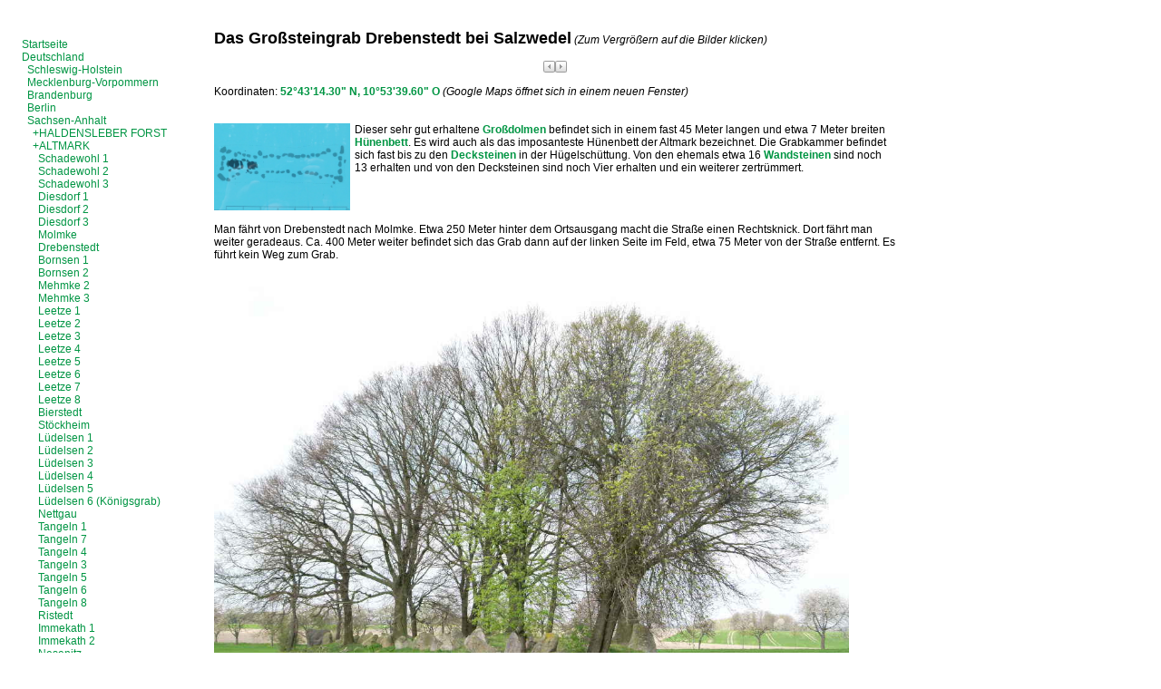

--- FILE ---
content_type: text/html; charset=utf-8
request_url: http://grosssteingraeber.de/seiten/deutschland/sachsen-anhalt/altmark/drebenstedt.php
body_size: 5532
content:
	

<!DOCTYPE html PUBLIC "-//W3C//DTD XHTML 1.0 Transitional//EN" "http://www.w3.org/TR/xhtml1/DTD/xhtml1-transitional.dtd">
<html xmlns="http://www.w3.org/1999/xhtml" xml:lang="en" lang="en">


<head>
<link rel="SHORTCUT ICON" href="http://www.grosssteingraeber.de/favicon.ico">
<title>Großsteingräber und Megalithbauwerke - Drebenstedt</title>
<meta http-equiv="Content-Type" content="text/html; charset=utf-8" />
<meta name="description" content="" />
<meta name="keywords" content="Bildstein, Großsteingräber, Großsteingrab, Hügelgrab, Huegelgraeber, Hügelgräber Hünengräber, Hünengrab, Megalith, Megalithbauwerke, Menhir, Mordwange, Steinkreis, Dolmen, Ganggrab, Hünenbett, Cromlech, Megalithkultur, Steinkiste, Cairn, Galeriegrab, Steinkistengrab, Großdolmen, Nagelstein, Näpfchen, Schälchen, Sühnestein, Suehnestein, Runsten, Runenstein, Röse, Schiffssetzung, Steinsetzung, Steinhügelgrab, Sühnestein, Domarring, Tumulus, Urdolmen, Wächterstein" />
<link href="http://grosssteingraeber.de/templates/simple/screen.css" rel="stylesheet" type="text/css" media="screen" />
<link href="http://grosssteingraeber.de/templates/simple/print.css" rel="stylesheet" type="text/css" media="print" />
		<link rel="stylesheet" href="http://grosssteingraeber.de/account/frontend.css" media="screen" />
	<script>
			/* inserted by register_frontend_modfiles 2.13.2  */
			var URL = 'http://grosssteingraeber.de';
			var WB_URL = 'http://grosssteingraeber.de';
			var WB_REL = '';
			var THEME_URL = 'http://grosssteingraeber.de/templates/DefaultTheme';
			var TEMPLATE_DIR = 'http://grosssteingraeber.de/templates/simple';
			var TEMPLATE = 'simple';
			var EDITOR = 'ckeditor';
			var LANGUAGE = 'DE';
	</script>

<script src="http://grosssteingraeber.de/include/jquery/domReady.js"></script>
<script src="http://grosssteingraeber.de/include/jquery/LoadOnFly.js"></script>

<script src="http://grosssteingraeber.de/account/frontend.js"></script>


</head>
<body>






	<table cellpadding="5" cellspacing="0" border="0" width="990" align="left">
<tr>
	<td colspan="2" class="footer">
		&nbsp;
	</td>
</tr>
<tr>
	<td class="menu">
			
			<ul class="menu-top"><li class="menu-expand-hidden menu-first"><a href="http://grosssteingraeber.de" target="_self" rel="noopener" title="Startseite">Startseite</a></li><li class="menu-expand menu-parent"><a href="http://grosssteingraeber.de/seiten/deutschland.php" target="_top" rel="noopener" title="Deutschland">Deutschland</a><ul class=""><li class="menu-expand menu-first"><a href="http://grosssteingraeber.de/seiten/deutschland/schleswig-holstein.php" target="_top" rel="noopener" title="Schleswig\-Holstein">Schleswig-Holstein</a></li><li class="menu-expand"><a href="http://grosssteingraeber.de/seiten/deutschland/mecklenburg-vorpommern.php" target="_top" rel="noopener" title="Mecklenburg\-Vorpommern">Mecklenburg-Vorpommern</a></li><li class="menu-expand"><a href="http://grosssteingraeber.de/seiten/deutschland/brandenburg.php" target="_top" rel="noopener" title="Brandenburg">Brandenburg</a></li><li class="menu-expand"><a href="http://grosssteingraeber.de/seiten/deutschland/berlin.php" target="_top" rel="noopener" title="Berlin">Berlin</a></li><li class="menu-expand menu-parent"><a href="http://grosssteingraeber.de/seiten/deutschland/sachsen-anhalt.php" target="_top" rel="noopener" title="Sachsen\-Anhalt">Sachsen-Anhalt</a><ul class=""><li class="menu-expand menu-first"><a href="http://grosssteingraeber.de/seiten/deutschland/sachsen-anhalt/haldenslebener-forst.php" target="_top" rel="noopener" title="Haldensleber Forst">+HALDENSLEBER FORST</a></li><li class="menu-expand menu-parent"><a href="http://grosssteingraeber.de/seiten/deutschland/sachsen-anhalt/altmark.php" target="_top" rel="noopener" title="Altmark">+ALTMARK</a><ul class=""><li class="menu-sibling menu-first"><a href="http://grosssteingraeber.de/seiten/deutschland/sachsen-anhalt/altmark/schadewohl-1.php" target="_top" rel="noopener" title="Schadewohl 1">Schadewohl 1</a></li><li class="menu-sibling"><a href="http://grosssteingraeber.de/seiten/deutschland/sachsen-anhalt/altmark/schadewohl-2.php" target="_top" rel="noopener" title="Schadewohl 2">Schadewohl 2</a></li><li class="menu-sibling"><a href="http://grosssteingraeber.de/seiten/deutschland/sachsen-anhalt/altmark/schadewohl-3.php" target="_top" rel="noopener" title="Schadewohl 3">Schadewohl 3</a></li><li class="menu-sibling"><a href="http://grosssteingraeber.de/seiten/deutschland/sachsen-anhalt/altmark/diesdorf-1.php" target="_top" rel="noopener" title="Diesdorf 1">Diesdorf 1</a></li><li class="menu-sibling"><a href="http://grosssteingraeber.de/seiten/deutschland/sachsen-anhalt/altmark/diesdorf-2.php" target="_top" rel="noopener" title="Diesdorf 2">Diesdorf 2</a></li><li class="menu-sibling"><a href="http://grosssteingraeber.de/seiten/deutschland/sachsen-anhalt/altmark/diesdorf-3.php" target="_top" rel="noopener" title="Diesdorf 3">Diesdorf 3</a></li><li class="menu-sibling"><a href="http://grosssteingraeber.de/seiten/deutschland/sachsen-anhalt/altmark/molmke.php" target="_top" rel="noopener" title="Molmke">Molmke</a></li><li class="menu-current"><a href="http://grosssteingraeber.de/seiten/deutschland/sachsen-anhalt/altmark/drebenstedt.php" target="_top" rel="noopener" title="Drebenstedt">Drebenstedt</a></li><li class="menu-sibling"><a href="http://grosssteingraeber.de/seiten/deutschland/sachsen-anhalt/altmark/bornsen-1.php" target="_top" rel="noopener" title="Bornsen 1">Bornsen 1</a></li><li class="menu-sibling"><a href="http://grosssteingraeber.de/seiten/deutschland/sachsen-anhalt/altmark/bornsen-2.php" target="_top" rel="noopener" title="Bornsen 2">Bornsen 2</a></li><li class="menu-sibling"><a href="http://grosssteingraeber.de/seiten/deutschland/sachsen-anhalt/altmark/mehmke-2.php" target="_top" rel="noopener" title="Mehmke 2">Mehmke 2</a></li><li class="menu-sibling"><a href="http://grosssteingraeber.de/seiten/deutschland/sachsen-anhalt/altmark/mehmke-3.php" target="_top" rel="noopener" title="Mehmke 3">Mehmke 3</a></li><li class="menu-sibling"><a href="http://grosssteingraeber.de/seiten/deutschland/sachsen-anhalt/altmark/leetze-1.php" target="_top" rel="noopener" title="Leetze 1">Leetze 1</a></li><li class="menu-sibling"><a href="http://grosssteingraeber.de/seiten/deutschland/sachsen-anhalt/altmark/leetze-2.php" target="_top" rel="noopener" title="Leetze 2">Leetze 2</a></li><li class="menu-sibling"><a href="http://grosssteingraeber.de/seiten/deutschland/sachsen-anhalt/altmark/leetze-3.php" target="_top" rel="noopener" title="Leetze 3">Leetze 3</a></li><li class="menu-sibling"><a href="http://grosssteingraeber.de/seiten/deutschland/sachsen-anhalt/altmark/leetze-4.php" target="_top" rel="noopener" title="Leetze 4">Leetze 4</a></li><li class="menu-sibling"><a href="http://grosssteingraeber.de/seiten/deutschland/sachsen-anhalt/altmark/leetze-5.php" target="_top" rel="noopener" title="Leetze 5">Leetze 5</a></li><li class="menu-sibling"><a href="http://grosssteingraeber.de/seiten/deutschland/sachsen-anhalt/altmark/leetze-6.php" target="_top" rel="noopener" title="Leetze 6">Leetze 6</a></li><li class="menu-sibling"><a href="http://grosssteingraeber.de/seiten/deutschland/sachsen-anhalt/altmark/leetze-7.php" target="_top" rel="noopener" title="Leetze 7">Leetze 7</a></li><li class="menu-sibling"><a href="http://grosssteingraeber.de/seiten/deutschland/sachsen-anhalt/altmark/leetze-8.php" target="_top" rel="noopener" title="Leetze 8">Leetze 8</a></li><li class="menu-sibling"><a href="http://grosssteingraeber.de/seiten/deutschland/sachsen-anhalt/altmark/bierstedt.php" target="_top" rel="noopener" title="Bierstedt">Bierstedt</a></li><li class="menu-sibling"><a href="http://grosssteingraeber.de/seiten/deutschland/sachsen-anhalt/altmark/stoeckheim.php" target="_top" rel="noopener" title="Stoeckheim">Stöckheim</a></li><li class="menu-sibling"><a href="http://grosssteingraeber.de/seiten/deutschland/sachsen-anhalt/altmark/luedelsen-1.php" target="_top" rel="noopener" title="Luedelsen 1">Lüdelsen 1</a></li><li class="menu-sibling"><a href="http://grosssteingraeber.de/seiten/deutschland/sachsen-anhalt/altmark/luedelsen-2.php" target="_top" rel="noopener" title="Luedelsen 2">Lüdelsen 2</a></li><li class="menu-sibling"><a href="http://grosssteingraeber.de/seiten/deutschland/sachsen-anhalt/altmark/luedelsen-3.php" target="_top" rel="noopener" title="Luedelsen 3">Lüdelsen 3</a></li><li class="menu-sibling"><a href="http://grosssteingraeber.de/seiten/deutschland/sachsen-anhalt/altmark/luedelsen-4.php" target="_top" rel="noopener" title="Luedelsen 4">Lüdelsen 4</a></li><li class="menu-sibling"><a href="http://grosssteingraeber.de/seiten/deutschland/sachsen-anhalt/altmark/luedelsen-5.php" target="_top" rel="noopener" title="Luedelsen 5">Lüdelsen 5</a></li><li class="menu-expand-hidden menu-sibling"><a href="http://grosssteingraeber.de/seiten/deutschland/sachsen-anhalt/altmark/luedelsen-6-koenigsgrab.php" target="_top" rel="noopener" title="Luedelsen 6">Lüdelsen 6 (Königsgrab)</a></li><li class="menu-sibling"><a href="http://grosssteingraeber.de/seiten/deutschland/sachsen-anhalt/altmark/nettgau.php" target="_top" rel="noopener" title="Nettgau">Nettgau</a></li><li class="menu-sibling"><a href="http://grosssteingraeber.de/seiten/deutschland/sachsen-anhalt/altmark/tangeln-1.php" target="_top" rel="noopener" title="Tangeln 1">Tangeln 1</a></li><li class="menu-sibling"><a href="http://grosssteingraeber.de/seiten/deutschland/sachsen-anhalt/altmark/tangeln-7.php" target="_top" rel="noopener" title="Tangeln 7">Tangeln 7</a></li><li class="menu-sibling"><a href="http://grosssteingraeber.de/seiten/deutschland/sachsen-anhalt/altmark/tangeln-4.php" target="_top" rel="noopener" title="Tangeln 4">Tangeln 4</a></li><li class="menu-sibling"><a href="http://grosssteingraeber.de/seiten/deutschland/sachsen-anhalt/altmark/tangeln-3.php" target="_top" rel="noopener" title="Tangeln 3">Tangeln 3</a></li><li class="menu-sibling"><a href="http://grosssteingraeber.de/seiten/deutschland/sachsen-anhalt/altmark/tangeln-5.php" target="_top" rel="noopener" title="Tangeln 5">Tangeln 5</a></li><li class="menu-sibling"><a href="http://grosssteingraeber.de/seiten/deutschland/sachsen-anhalt/altmark/tangeln-6.php" target="_top" rel="noopener" title="Tangeln 6">Tangeln 6</a></li><li class="menu-sibling"><a href="http://grosssteingraeber.de/seiten/deutschland/sachsen-anhalt/altmark/tangeln-8.php" target="_top" rel="noopener" title="Tangeln 8">Tangeln 8</a></li><li class="menu-sibling"><a href="http://grosssteingraeber.de/seiten/deutschland/sachsen-anhalt/altmark/ristedt.php" target="_top" rel="noopener" title="Ristedt">Ristedt</a></li><li class="menu-sibling"><a href="http://grosssteingraeber.de/seiten/deutschland/sachsen-anhalt/altmark/immekath-1.php" target="_top" rel="noopener" title="Immekath 1">Immekath 1</a></li><li class="menu-sibling"><a href="http://grosssteingraeber.de/seiten/deutschland/sachsen-anhalt/altmark/immekath-2.php" target="_top" rel="noopener" title="Immekath 2">Immekath 2</a></li><li class="menu-sibling"><a href="http://grosssteingraeber.de/seiten/deutschland/sachsen-anhalt/altmark/nesenitz.php" target="_top" rel="noopener" title="Nesenitz">Nesenitz</a></li><li class="menu-sibling"><a href="http://grosssteingraeber.de/seiten/deutschland/sachsen-anhalt/altmark/winterfeld.php" target="_top" rel="noopener" title="Winterfeld">Winterfeld</a></li><li class="menu-sibling"><a href="http://grosssteingraeber.de/seiten/deutschland/sachsen-anhalt/altmark/luege.php" target="_top" rel="noopener" title="Luege">Lüge</a></li><li class="menu-sibling"><a href="http://grosssteingraeber.de/seiten/deutschland/sachsen-anhalt/altmark/bretsch-1.php" target="_top" rel="noopener" title="Bretsch 1">Bretsch 1</a></li><li class="menu-sibling"><a href="http://grosssteingraeber.de/seiten/deutschland/sachsen-anhalt/altmark/bretsch-2.php" target="_top" rel="noopener" title="Bretsch 2">Bretsch 2</a></li><li class="menu-sibling"><a href="http://grosssteingraeber.de/seiten/deutschland/sachsen-anhalt/altmark/bretsch-3.php" target="_top" rel="noopener" title="Bretsch 3">Bretsch 3</a></li><li class="menu-sibling"><a href="http://grosssteingraeber.de/seiten/deutschland/sachsen-anhalt/altmark/beesewege.php" target="_top" rel="noopener" title="Beesewege">Beesewege</a></li><li class="menu-sibling"><a href="http://grosssteingraeber.de/seiten/deutschland/sachsen-anhalt/altmark/buelitz.php" target="_top" rel="noopener" title="Buelitz">Bülitz</a></li><li class="menu-sibling"><a href="http://grosssteingraeber.de/seiten/deutschland/sachsen-anhalt/altmark/grassau.php" target="_top" rel="noopener" title="Grassau">Grassau</a></li><li class="menu-sibling"><a href="http://grosssteingraeber.de/seiten/deutschland/sachsen-anhalt/altmark/klaeden.php" target="_top" rel="noopener" title="Klaeden">Kläden</a></li><li class="menu-sibling"><a href="http://grosssteingraeber.de/seiten/deutschland/sachsen-anhalt/altmark/steinfeld.php" target="_top" rel="noopener" title="Steinfeld">Steinfeld</a></li><li class="menu-sibling menu-last"><a href="http://grosssteingraeber.de/seiten/deutschland/sachsen-anhalt/altmark/lehnekenstein.php" target="_top" rel="noopener" title="Lehnekenstein">Lehnekenstein</a></li></ul></li><li><a href="http://grosssteingraeber.de/seiten/deutschland/sachsen-anhalt/harbke-1.php" target="_top" rel="noopener" title="Harbke 1">Harbke 1</a></li><li><a href="http://grosssteingraeber.de/seiten/deutschland/sachsen-anhalt/harbke-2.php" target="_top" rel="noopener" title="Harbke 2">Harbke 2</a></li><li><a href="http://grosssteingraeber.de/seiten/deutschland/sachsen-anhalt/harbke-3.php" target="_top" rel="noopener" title="Harbke 3">Harbke 3</a></li><li><a href="http://grosssteingraeber.de/seiten/deutschland/sachsen-anhalt/marienborn-1.php" target="_top" rel="noopener" title="Marienborn 1">Marienborn 1</a></li><li><a href="http://grosssteingraeber.de/seiten/deutschland/sachsen-anhalt/marienborn-2.php" target="_top" rel="noopener" title="Marienborn 2">Marienborn 2</a></li><li><a href="http://grosssteingraeber.de/seiten/deutschland/sachsen-anhalt/heidenkrippe.php" target="_top" rel="noopener" title="Heidenkrippe">Heidenkrippe</a></li><li><a href="http://grosssteingraeber.de/seiten/deutschland/sachsen-anhalt/menhir-eilsleben.php" target="_top" rel="noopener" title="Menhir Eilsleben">Menhir Eilsleben</a></li><li><a href="http://grosssteingraeber.de/seiten/deutschland/sachsen-anhalt/menhir-seehausen.php" target="_top" rel="noopener" title="Menhir Seehausen">Menhir Seehausen</a></li><li><a href="http://grosssteingraeber.de/seiten/deutschland/sachsen-anhalt/graeberfeld-mammendorf.php" target="_top" rel="noopener" title="Gräberfeld Mammendorf">Gräberfeld Mammendorf</a></li><li><a href="http://grosssteingraeber.de/seiten/deutschland/sachsen-anhalt/ottersleben.php" target="_top" rel="noopener" title="Ottersleben">Ottersleben</a></li><li><a href="http://grosssteingraeber.de/seiten/deutschland/sachsen-anhalt/kroatenhuegel.php" target="_top" rel="noopener" title="Kroatenhuegel">Kroatenhügel</a></li><li><a href="http://grosssteingraeber.de/seiten/deutschland/sachsen-anhalt/kleiner-silberberg.php" target="_top" rel="noopener" title="kleiner Silberberg">Kleiner Silberberg</a></li><li><a href="http://grosssteingraeber.de/seiten/deutschland/sachsen-anhalt/grosser-silberberg.php" target="_top" rel="noopener" title="großer Silberberg">Großer Silberberg</a></li><li><a href="http://grosssteingraeber.de/seiten/deutschland/sachsen-anhalt/pfahlberg.php" target="_top" rel="noopener" title="Pfahlberg">Pfahlberg</a></li><li><a href="http://grosssteingraeber.de/seiten/deutschland/sachsen-anhalt/koerbelitz.php" target="_top" rel="noopener" title="Koerbelitz">Körbelitz</a></li><li><a href="http://grosssteingraeber.de/seiten/deutschland/sachsen-anhalt/luetnitz.php" target="_top" rel="noopener" title="Luetnitz">Lütnitz</a></li><li><a href="http://grosssteingraeber.de/seiten/deutschland/sachsen-anhalt/huenenbett-gehrden.php" target="_top" rel="noopener" title="Huenenbett Gehrden">Hünenbett Gehrden</a></li><li><a href="http://grosssteingraeber.de/seiten/deutschland/sachsen-anhalt/friedensau.php" target="_top" rel="noopener" title="Friedensau">Friedensau</a></li><li><a href="http://grosssteingraeber.de/seiten/deutschland/sachsen-anhalt/heimchensteine.php" target="_top" rel="noopener" title="Heimchensteine">Heimchensteine</a></li><li><a href="http://grosssteingraeber.de/seiten/deutschland/sachsen-anhalt/kreisgrabenanl.-schoenebeck.php" target="_top" rel="noopener" title="Schoenebeck">Kreisgrabenanl. Schönebeck</a></li><li><a href="http://grosssteingraeber.de/seiten/deutschland/sachsen-anhalt/kreisgrabenanlage-poemmelte.php" target="_top" rel="noopener" title="Kreisgrabenanlage Pömmelte">Kreisgrabenanlage Pömmelte</a></li><li><a href="http://grosssteingraeber.de/seiten/deutschland/sachsen-anhalt/menhir-guesten.php" target="_top" rel="noopener" title="Menhir Guesten">Menhir Güsten</a></li><li><a href="http://grosssteingraeber.de/seiten/deutschland/sachsen-anhalt/blaue-gans.php" target="_top" rel="noopener" title="Blaue Gans">Blaue Gans</a></li><li><a href="http://grosssteingraeber.de/seiten/deutschland/sachsen-anhalt/menhir-aschersleben.php" target="_top" rel="noopener" title="Menhir Aschersleben">Menhir Aschersleben</a></li><li><a href="http://grosssteingraeber.de/seiten/deutschland/sachsen-anhalt/heringsberg-latdorf.php" target="_top" rel="noopener" title="Heringsberg">Heringsberg Latdorf</a></li><li><a href="http://grosssteingraeber.de/seiten/deutschland/sachsen-anhalt/bierberg-gerbitz.php" target="_top" rel="noopener" title="Bierberg">Bierberg Gerbitz</a></li><li><a href="http://grosssteingraeber.de/seiten/deutschland/sachsen-anhalt/pfingstberg.php" target="_top" rel="noopener" title="Pfingstberg">Pfingstberg</a></li><li><a href="http://grosssteingraeber.de/seiten/deutschland/sachsen-anhalt/pohlsberg.php" target="_top" rel="noopener" title="Pohlsberg">Pohlsberg</a></li><li><a href="http://grosssteingraeber.de/seiten/deutschland/sachsen-anhalt/steinerne-huette-latdorf.php" target="_top" rel="noopener" title="Steinerne Huette">Steinerne Hütte Latdorf</a></li><li><a href="http://grosssteingraeber.de/seiten/deutschland/sachsen-anhalt/spitzes-hoch.php" target="_top" rel="noopener" title="Spitzes Hoch">Spitzes Hoch</a></li><li><a href="http://grosssteingraeber.de/seiten/deutschland/sachsen-anhalt/fuchsberg.php" target="_top" rel="noopener" title="Fuchsberg">Fuchsberg</a></li><li><a href="http://grosssteingraeber.de/seiten/deutschland/sachsen-anhalt/stockhof-groena.php" target="_top" rel="noopener" title="Stockhof Groena">Stockhof Gröna</a></li><li><a href="http://grosssteingraeber.de/seiten/deutschland/sachsen-anhalt/schneiderberg-baalberge.php" target="_top" rel="noopener" title="Schneiderberg Baalberge">Schneiderberg Baalberge</a></li><li><a href="http://grosssteingraeber.de/seiten/deutschland/sachsen-anhalt/siebensteine-preusslitz.php" target="_top" rel="noopener" title="Siebensteine Preußlitz">Siebensteine Preußlitz</a></li><li><a href="http://grosssteingraeber.de/seiten/deutschland/sachsen-anhalt/drosa.php" target="_top" rel="noopener" title="Drosa">Drosa</a></li><li><a href="http://grosssteingraeber.de/seiten/deutschland/sachsen-anhalt/wulfen.php" target="_top" rel="noopener" title="Wulfen">Wulfen</a></li><li><a href="http://grosssteingraeber.de/seiten/deutschland/sachsen-anhalt/steinkiste-ploemnitz.php" target="_top" rel="noopener" title="Steinkiste Ploemnitz">Steinkiste Plömnitz</a></li><li><a href="http://grosssteingraeber.de/seiten/deutschland/sachsen-anhalt/steinkiste-schortewitz.php" target="_top" rel="noopener" title="Steinkiste Schortewitz">Steinkiste Schortewitz</a></li><li><a href="http://grosssteingraeber.de/seiten/deutschland/sachsen-anhalt/steinkreuz-welfesholz.php" target="_top" rel="noopener" title="Steinkreuz Welfesholz">Steinkreuz Welfesholz</a></li><li><a href="http://grosssteingraeber.de/seiten/deutschland/sachsen-anhalt/schortewitz.php" target="_top" rel="noopener" title="Schortewitz">Schortewitz</a></li><li><a href="http://grosssteingraeber.de/seiten/deutschland/sachsen-anhalt/menhir-drehlitz.php" target="_top" rel="noopener" title="Menhir Drehlitz">Menhir Drehlitz</a></li><li><a href="http://grosssteingraeber.de/seiten/deutschland/sachsen-anhalt/menhir-hohen.php" target="_top" rel="noopener" title="Menhir Hohen">Menhir Hohen</a></li><li><a href="http://grosssteingraeber.de/seiten/deutschland/sachsen-anhalt/menhir-morl.php" target="_top" rel="noopener" title="Menhir Morl">Menhir Morl</a></li><li><a href="http://grosssteingraeber.de/seiten/deutschland/sachsen-anhalt/teufelsstein-sennewitz.php" target="_top" rel="noopener" title="Teufelsstein Sennewitz">Teufelsstein Sennewitz</a></li><li><a href="http://grosssteingraeber.de/seiten/deutschland/sachsen-anhalt/menhirgruppe-vierersteine.php" target="_top" rel="noopener" title="Menhirgruppe Vierersteine">Menhirgruppe Vierersteine</a></li><li><a href="http://grosssteingraeber.de/seiten/deutschland/sachsen-anhalt/menhir-raether.php" target="_top" rel="noopener" title="Menhir Raether">Menhir Räther</a></li><li><a href="http://grosssteingraeber.de/seiten/deutschland/sachsen-anhalt/menhir-hoehnstedt.php" target="_top" rel="noopener" title="Menhir Hoehnstedt">Menhir Höhnstedt</a></li><li><a href="http://grosssteingraeber.de/seiten/deutschland/sachsen-anhalt/menhir-rollstorf.php" target="_top" rel="noopener" title="Menhir Rollstorf">Menhir Rollstorf</a></li><li><a href="http://grosssteingraeber.de/seiten/deutschland/sachsen-anhalt/steinerne-jungfrau.php" target="_top" rel="noopener" title="Steinerne Jungfrau">Steinerne Jungfrau</a></li><li class="menu-expand"><a href="http://grosssteingraeber.de/seiten/deutschland/sachsen-anhalt/doelauer-heide.php" target="_top" rel="noopener" title="Doelauer Heide">+DÖLAUER HEIDE</a></li><li><a href="http://grosssteingraeber.de/seiten/deutschland/sachsen-anhalt/menhir-kroellwitz.php" target="_top" rel="noopener" title="Menhir Kroellwitz">Menhir Kröllwitz</a></li><li><a href="http://grosssteingraeber.de/seiten/deutschland/sachsen-anhalt/menhir-krosigk.php" target="_top" rel="noopener" title="Menhir Krosigk">Menhir Krosigk</a></li><li><a href="http://grosssteingraeber.de/seiten/deutschland/sachsen-anhalt/menhir-seeben.php" target="_top" rel="noopener" title="Menhir Seeben">Menhir Seeben</a></li><li><a href="http://grosssteingraeber.de/seiten/deutschland/sachsen-anhalt/langeneichstaedt.php" target="_top" rel="noopener" title="Langeneichstaedt">Langeneichstädt</a></li><li><a href="http://grosssteingraeber.de/seiten/deutschland/sachsen-anhalt/menhir-berga.php" target="_top" rel="noopener" title="Menhir Berga">Menhir Berga</a></li><li class="menu-last"><a href="http://grosssteingraeber.de/seiten/deutschland/sachsen-anhalt/kreisgrabenanlage-goseck.php" target="_top" rel="noopener" title="Kreisgrabenanlage Goseck">Kreisgrabenanlage Goseck</a></li></ul></li><li class="menu-expand"><a href="http://grosssteingraeber.de/seiten/deutschland/niedersachsen.php" target="_top" rel="noopener" title="Niedersachsen">Niedersachsen</a></li><li class="menu-expand"><a href="http://grosssteingraeber.de/seiten/deutschland/nordrhein-westfalen.php" target="_top" rel="noopener" title="Nordrhein\-Westfalen">Nordrhein-Westfalen</a></li><li class="menu-expand menu-last"><a href="http://grosssteingraeber.de/seiten/deutschland/hessen.php" target="_top" rel="noopener" title="Hessen">Hessen</a></li></ul></li><li class="menu-expand"><a href="http://grosssteingraeber.de/seiten/daenemark.php" target="_top" rel="noopener" title="Daenemark">Dänemark</a></li><li class="menu-expand"><a href="http://grosssteingraeber.de/seiten/norwegen.php" target="_top" rel="noopener" title="Norwegen">Norwegen</a></li><li class="menu-expand"><a href="http://grosssteingraeber.de/seiten/schweden.php" target="_top" rel="noopener" title="Schweden">Schweden</a></li><li class="menu-expand"><a href="http://grosssteingraeber.de/seiten/finnland.php" target="_top" rel="noopener" title="Finnland">Finnland</a></li><li class="menu-expand"><a href="http://grosssteingraeber.de/seiten/frankreich.php" target="_top" rel="noopener" title="Frankreich">Frankreich</a></li><li><a href="http://grosssteingraeber.de/seiten/begriffe.php" target="_top" rel="noopener" title="Begriffe">Begriffe</a></li><li><a href="http://grosssteingraeber.de/seiten/news.php" target="_top" rel="noopener" title="News">News</a></li><li><a href="http://grosssteingraeber.de/seiten/gaestebuch.php" target="_top" rel="noopener" title="Gaestebuch">Gästebuch</a></li><li><a href="http://grosssteingraeber.de/seiten/links.php" target="_top" rel="noopener" title="Links">Links</a></li><li><a href="http://grosssteingraeber.de/seiten/literatur.php" target="_top" rel="noopener" title="Literatur">Literatur</a></li><li class="menu-last"><a href="http://grosssteingraeber.de/seiten/impressum.php" target="_top" rel="noopener" title="Impressum">Impressum</a></li></ul>
				
					<br />
			<form name="search" action="http://grosssteingraeber.de/search/index.php" method="get">
				<input type="text" name="string" style="width: 100%;" />
				<input type="submit" name="submit" value="Suche" style="width: 100%;" />
			</form>
				
		
		<br />
Seite zuletzt ge&auml;ndert am: 23.01.2013, 16:05 Reinhard
<!-- (auskommentiert)

<br />
<br />

-->



	</td>
	<td class="content" style="width:100%;">
		
<div id="wb_297" class="section m-wysiwyg " >

<font size="4" style="font-weight: bold;">Das Großsteingrab Drebenstedt bei Salzwedel</font><span style="font-style: italic;"></span> <span style="font-style: italic;">(Zum Vergrößern auf die Bilder klicken)</span><span style="font-weight: bold;"></span><br /><br /><div style="text-align: center;"><a href="http://grosssteingraeber.de/seiten/deutschland/sachsen-anhalt/altmark/molmke.php"><img vspace="0" hspace="0" border="0" src="http://grosssteingraeber.de/media/Fotos/zur.gif" /></a><a href="http://grosssteingraeber.de/seiten/deutschland/sachsen-anhalt/altmark/bornsen-1.php"><img vspace="0" hspace="0" border="0" src="http://grosssteingraeber.de/media/Fotos/vor.gif" /></a><br /><br /><div style="text-align: left;">Koordinaten: <a title="Großsteingrab Drebenstedt in Google Maps zeigen" target="_blank" href="http://maps.google.de/maps/ms?f=q&hl=de&geocode=&ie=UTF8&t=h&msa=0&msid=112258392891029531547.0004592893176d91d1ee5&ll=52.723089,10.89848&spn=0.007044,0.016007&z=16&iwloc=00045928947c59f8e65ca"><span style="font-weight: bold;">52°43'14.30&quot; N, 10°53'39.60&quot; O</span></a> <span style="font-style: italic;">(Google Maps öffnet sich in einem neuen Fenster)</span></div></div><br /><br /><table cellspacing="0" cellpadding="0" border="0" rules="none" frame="void" style="width: 100%; background-image: none; float: none; text-align: left; vertical-align: top; border-style: none;"><tbody><tr><td align="left" style="width: 155px; background-image: none; text-align: left; vertical-align: top; border-style: none;"><a href="http://grosssteingraeber.de/media/Fotos/Deutschland/Sachsen-Anhalt/Altmark/P1000536mapdrebenstedt.jpg" target="_blank"><img width="150" vspace="0" hspace="0" height="96" align="left" border="0" src="http://grosssteingraeber.de/media/Fotos/Deutschland/Sachsen-Anhalt/Altmark/P1000536mapdrebenstedt.jpg" /></a><br /></td><td style="background-image: none; text-align: left; vertical-align: top; border-style: none;">Dieser sehr gut erhaltene <a href="http://grosssteingraeber.de/seiten/begriffe.php#Grossdolmen" target="_blank" title="Begriffe"><span style="font-weight: bold;">Großdolmen</span></a> befindet sich in einem fast 45 Meter langen und etwa 7 Meter breiten <a href="http://grosssteingraeber.de/seiten/begriffe.php#Huenenbett" target="_blank" title="Begriffe"><span style="font-weight: bold;">Hünenbett</span></a>. Es wird auch als das imposanteste Hünenbett der Altmark bezeichnet. Die Grabkammer befindet sich fast bis zu den <a href="http://grosssteingraeber.de/seiten/begriffe.php#Deckstein" target="_blank" title="Begriffe"><span style="font-weight: bold;">Decksteinen</span></a> in der Hügelschüttung. Von den ehemals etwa 16 <a href="http://grosssteingraeber.de/seiten/begriffe.php#Wandstein" target="_blank" title="Begriffe"><span style="font-weight: bold;">Wandsteinen</span></a> sind noch 13 erhalten und von den Decksteinen sind noch Vier erhalten und ein weiterer zertrümmert.</td></tr></tbody></table><br />Man fährt von Drebenstedt nach Molmke. Etwa 250 Meter hinter dem Ortsausgang macht die Straße einen Rechtsknick. Dort fährt man weiter geradeaus. Ca. 400 Meter weiter befindet sich das Grab dann auf der linken Seite im Feld, etwa 75 Meter von der Straße entfernt. Es führt kein Weg zum Grab.<br /><br /><br /><font size="2"><a title="Vergrößern" target="_blank" href="http://grosssteingraeber.de/media/Fotos/Deutschland/Sachsen-Anhalt/Altmark/P1000520drebenstedt.jpg"><img width="700" height="525" src="http://grosssteingraeber.de/media/Fotos/Deutschland/Sachsen-Anhalt/Altmark/P1000520drebenstedt.jpg" /></a><br /><br /><a title="Vergrößern" target="_blank" href="http://grosssteingraeber.de/media/Fotos/Deutschland/Sachsen-Anhalt/Altmark/P1000523drebenstedt.jpg"><img width="700" height="525" src="http://grosssteingraeber.de/media/Fotos/Deutschland/Sachsen-Anhalt/Altmark/P1000523drebenstedt.jpg" /></a><br /><br /><a title="Vergrößern" target="_blank" href="http://grosssteingraeber.de/media/Fotos/Deutschland/Sachsen-Anhalt/Altmark/P1000526drebenstedt.jpg"><img width="700" height="525" src="http://grosssteingraeber.de/media/Fotos/Deutschland/Sachsen-Anhalt/Altmark/P1000526drebenstedt.jpg" /></a><br /><br /><a title="Vergrößern" target="_blank" href="http://grosssteingraeber.de/media/Fotos/Deutschland/Sachsen-Anhalt/Altmark/P1000529drebenstedt.jpg"><img width="700" height="525" src="http://grosssteingraeber.de/media/Fotos/Deutschland/Sachsen-Anhalt/Altmark/P1000529drebenstedt.jpg" /></a><br /><br /><a title="Vergrößern" target="_blank" href="http://grosssteingraeber.de/media/Fotos/Deutschland/Sachsen-Anhalt/Altmark/P1000532drebenstedt.jpg"><img width="700" height="525" src="http://grosssteingraeber.de/media/Fotos/Deutschland/Sachsen-Anhalt/Altmark/P1000532drebenstedt.jpg" /></a><br /><br /><a title="Vergrößern" target="_blank" href="http://grosssteingraeber.de/media/Fotos/Deutschland/Sachsen-Anhalt/Altmark/P1060605drebenstedtg.jpg"><img width="700" height="525" src="http://grosssteingraeber.de/media/Fotos/Deutschland/Sachsen-Anhalt/Altmark/P1060605drebenstedtg.jpg" /></a><br /></font><br />Der in der Westecke stehende <a href="http://grosssteingraeber.de/seiten/begriffe.php#Waechterstein" target="_blank" title="Begriffe"><span style="font-weight: bold;">Wächterstein</span></a>.<font size="2"> Deutlich erkennbar die <a href="http://grosssteingraeber.de/seiten/begriffe.php#Schaelchen" target="_blank" title="Begriffe"><span style="font-weight: bold;">Schälchen</span></a>.<br /><br /></font><div style="text-align: center;"><font size="2"><a href="http://grosssteingraeber.de/seiten/deutschland/sachsen-anhalt/altmark/molmke.php"><img vspace="0" hspace="0" border="0" src="http://grosssteingraeber.de/media/Fotos/zur.gif" /></a><a href="http://grosssteingraeber.de/seiten/deutschland/sachsen-anhalt/altmark/bornsen-1.php"><img vspace="0" hspace="0" border="0" src="http://grosssteingraeber.de/media/Fotos/vor.gif" /></a><br /></font><div style="text-align: left;">Fotos: R. Möws 04/2011 und 08/2008
</div></div>

</div><!-- INFO wysiwyg297 -->
	</td>
</tr>
<tr>
	<td colspan="2" class="footer">
			</td>
</tr>
</table>


</body>
</html>

--- FILE ---
content_type: text/css
request_url: http://grosssteingraeber.de/templates/simple/screen.css
body_size: 1311
content:
body,td,th {
	font-family: Verdana, Arial, Helvetica, sans-serif;
	font-size: 12px;
	color: #000000;
}
a:link, a:visited, a:active {
	color:#009543;
	text-decoration: none;
}
a:visited{
	color:#009543;
}
a:hover {
	color:#009543;
	text-decoration: none;
	font-weight: bold;
}
a:focus {
	color:#009543;
	text-decoration: none;
	font-weight: bold;
}
a:active {
	color:#009543;
	text-decoration: none;
	font-weight: bold;
}
form {
	margin: 0;
}
h1, h2, h3, h4, h5 {
	margin: 5px 0px 5px 0px;
}
.header {
	background-color: #336699;
	vertical-align: middle;
	text-align: center;
	color: #FFFFFF;
	height: 50px;
	font-size: 20px;
	font-weight: bold;
}
.menu {
	background-color: #FFFFFF;
	padding: 10px;
	width: 195px;
	height: 480px;
	vertical-align: top;
	<background-image: url(/media/fotos/P1050413menu.jpg);>
	background-repeat: no-repeat;
	background-position: left top;
	background-attachment: fixed;
	background-size: 195px 480px;
}
.menu ul, .menu li {
	list-style-type: none;
	display: block;
	margin: 0;
	padding: 0;
	padding-left: 3px;
	width:195px;
}
.menu_current {
	font-weight: bold;
}
.highlight {
	background-color: #D0D0D0;
}
.content {
	background-color: #FFFFFF;
	padding: 0px 10px;
	height: 400px;
	vertical-align: top;
}

--- FILE ---
content_type: text/css
request_url: http://grosssteingraeber.de/templates/simple/print.css
body_size: 396
content:
body,td,th {
	font-family: Verdana, Arial, Helvetica, sans-serif;
	font-size: 12px;
	color: #000000;
}
body {
	background-color: #FFFFFF;
	margin: 0px;
}
a:link, a:visited, a:active {
	color: #003366;
	text-decoration: none;
}
a:hover {
	color: #336699;
	text-decoration: none;
}
.header {
	display: none;
}
.menu {
	display: none;
}
.content {
	vertical-align: top;
}
.footer {
	display: none;
}